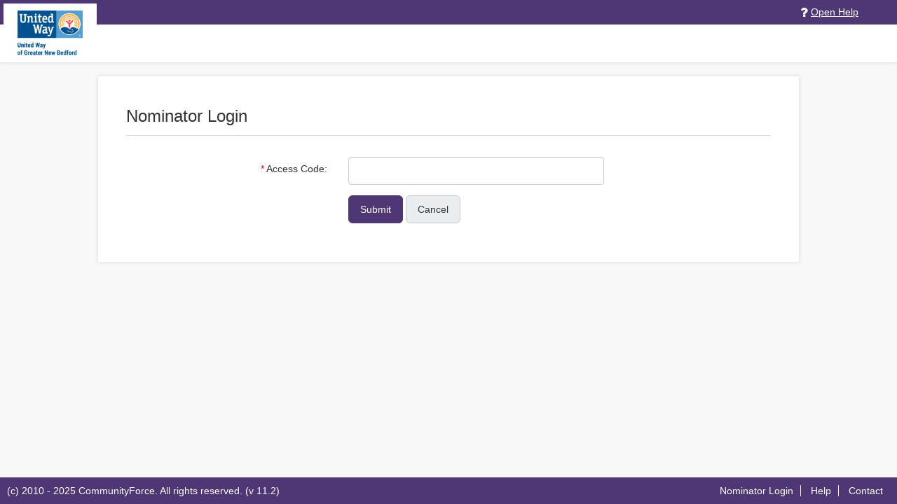

--- FILE ---
content_type: text/html; charset=utf-8
request_url: https://unitedwayofgnb.communityforce.com/NominateSection/NomineeLogin.aspx
body_size: 8933
content:

<!DOCTYPE html PUBLIC "-//W3C//DTD XHTML 1.0 Transitional//EN" "http://www.w3.org/TR/xhtml1/DTD/xhtml1-transitional.dtd">
<html xmlns="http://www.w3.org/1999/xhtml">
<head id="ctl00_Head1"><title>
	United Way of Greater New Bedford
</title><meta charset="utf-8" /><meta http-equiv="X-UA-Compatible" content="IE=edge" /><meta name="viewport" content="width=device-width, initial-scale=1" /><link rel="icon" href="../Images/favicon.ico" type="image/x-icon" /><link href="../Content/font-awesome.min.css" rel="stylesheet" /><link href="../UI_Themes/css/bootstrap.min.css" rel="stylesheet" /><link href="../UI_Themes/DefaultTheme/style.css" rel="stylesheet" /><link id="ctl00_SponsorThemeCss" rel="stylesheet" /> 
    <!--[if lt IE 9]>
        <script src="https://oss.maxcdn.com/html5shiv/3.7.3/html5shiv.min.js"></script>
        <script src="https://oss.maxcdn.com/respond/1.4.2/respond.min.js"></script>
    <![endif]-->
    <meta http-equiv="Cache-Control" content="no-cache, no-store, must-revalidate" /><meta http-equiv="Pragma" content="no-cache" /><meta http-equiv="Expires" content="0" /><meta name="google-translate-customization" content="18e07a495bcfdebb-6e21f50c844b7cb0-g60562cca66703d3b-3b" />
     
    <script src="../Scripts/Js/jquery-3.7.1.min.js" type="text/javascript"></script>

    <script src="../Scripts/js/nominatorSignature.js" type="text/javascript"></script>


    
        <script language="javascript" type="text/javascript">
            var answer;
            //Session Warning
            function SessionWarning() {

                //if yes, extend the session.
                if (answer) {
                    document.getElementById('yesno').style.display = 'none'; 
                    __doPostBack('', '');
                }
            }

            //Session timeout
            function RedirectToWelcomePage() {
                document.getElementById('yesno').style.display = 'none';
                alert("Session expired. You will be redirected to welcome page"); 
                window.location = "../Default.aspx";
            }

            // added..Bhaskar
            function ExtendSession() {
                answer = true;
                SessionWarning();
            }

            function SetText(cbControl, txtbox, spantag) {

                spantag = document.getElementById(spantag);
                var txtbox = document.getElementById(txtbox);
                var chkBoxList = document.getElementById(cbControl);
                var chkBoxCount = chkBoxList.getElementsByTagName("input");

                var str = '';

                for (var i = 0; i < chkBoxCount.length; i++) {

                    var labelArray = chkBoxCount[i].parentNode.getElementsByTagName('label');
                    if (chkBoxCount[i].checked == true) {

                        if (str != '')
                            str = str + ',';
                        str = str + labelArray[0].innerHTML
                    }
                }
                if (str == '') {
                    txtbox.value = 'Select';
                    spantag.title = 'You can select more than one option!';
                }
                else {
                    txtbox.value = str;
                    spantag.title = str;
                }


            }

            function HidePopUp(BehaviorID) {
                $find(BehaviorID).hidePopup();
                return false;
            }

            $(document).ready(function () {
                let multicolor = '';
                if (multicolor != "" && multicolor != undefined && 'False' != 'True') {
                    $('.loggedin-menu').css('background', multicolor);
                    $('.footer').css('background', multicolor);
                    $('header .loggedin-menu').css('border-bottom', 'none');
                }
            });
        </script>
        
        <style type="text/css">
            .close-help {
                padding: 3px;
                color: white;
                cursor: pointer;
                width: 10px;
            }

            .help_sidebar {
                display: none;
                overflow-y: scroll;
                position: fixed;
                width: 300px;
                height: 100%;
                top: 0px;
                right: 0px;
            }
            .goog-te-gadget {
                position: relative;
                top: 3px;
            }

            #google_translate_element {
                width: 154px;
                overflow: hidden;
            }
        </style>
    
    <link id="ctl00_StudentThemeCss" rel="stylesheet" href="../ThemeSetup/ApplicantThemeCss.css" /><meta name="keywords" content="Scholarships ,Scholarships Application , Online Scholarships Application ,Grant Application ,Online Grant Application , Grants,CommunityForce , CFGD , Grants, " /><meta name="description" content="Scholarships ,Scholarships Application , Online Scholarships Application ,Grant Application ,Online Grant Application , Grants,CommunityForce, United Way of Greater New Bedford,  " /></head>

<body>
    
    <script src="../Scripts/Js/Toastr/Toaster.js" type="text/javascript"></script>
    <script src="../Scripts/Js/Toastr/toastrminjs/cdnjs/toastr.min.js" type="text/javascript"></script>
    <link href="../Scripts/Js/Toastr/toastrcss/cdnjs/toastr.css" rel="stylesheet" type="text/css"/>
    <div class="container-fulid">
        <form name="aspnetForm" method="post" action="./NomineeLogin.aspx" onsubmit="javascript:return WebForm_OnSubmit();" id="aspnetForm" enctype="multipart/form-data">
<div>
<input type="hidden" name="__EVENTTARGET" id="__EVENTTARGET" value="" />
<input type="hidden" name="__EVENTARGUMENT" id="__EVENTARGUMENT" value="" />
<input type="hidden" name="__VIEWSTATE" id="__VIEWSTATE" value="4GIc7aFkd2biv5rUZtx4qFdnymRtmxrq0LijrJ1GDAfVlSRUBRx++7WVO3pU2JWxQ/FMWHjpBTZLugQqgU5M1nv+kkAfEXc2f4wOAJ9/u5aGjC4MIP+DUMlc0GYmprF7tmKcBCTwq+S6h7mqmPFAodj0sxMQgmmTbM7agmAk2/Pw+FUypyBAYlnH3K+/z5wthWQZqjdpe94tFBUX1Kg+ISVLMJFp1ei5yMlgcFOeLrsQbM3AV63NXop8j1zexNONgAQe6fqMwbyls6yTfVzv5vZTrJjk6mjZP8njaLFov8bcBVzQEcGdw0ROog45RMIsfHnU7MwxCLL+NLq+YX7gWVzuv/wagLGwe2lYR4uT7AwwbTDhcH/W1dZxIw63XE98fhJiqs4M99+xJFwsz9+GY1Pot46yZt0DP1WKMCrW93W8pdORFg4b+ZMxMKc9SLn8ZmKXXHZcCgCW6SkbgxEF4vGj3y0Z3cbg6zGFv5fpPvRJ1ioeAPexl4rYdtzrhNPwg9cUAKeUGZTvf3P7KabDdrCgFQjzbYLeSl+qsvseiKpT6JA8p5R7blbMt/QBqDgwJhNDoKLTpQ9JcNQrv3iUq3QWSFMSlVFaRhmekzw/IELIbOBn3sLZnA1bDidOWBL9WCRuL9azvw6QlH0HKlNMFgKVGugPEFvCZcpiFnmW6Re+Jvhg3V6in9obOyTTDO+y+geP3DFX44Wnnuxr76Z2EdCNmMomiY84rfOPqdN/3zuNeXZqXfFDQo5UxDTJk/sLIsbP9wlNOqPiamQgDPJrn6zMwkubBKo6lNEWWJgl85GONGQ5HinijSNXgGVvegOpSPsjU29xkCBWfjhtcnrSoIlpoit49m5Rqq8VnHTcAgUI5y6D7FoOuZxG5BrlPywkL/[base64]/30YjJ/ibLj6UPlkJz2t9dtHxKtmUKrQHAVYe2t47SZ/ElzEbyJ3Bm7hp+G5/5ka1IJNr44Jm5//0vo8HOJ21ARYe8BAHe7zHGnqZtf4+9UJwvUFnLnH4rRz5QuEuEEu0XcRKvTnXKCoSMa14oFn/Kyrw+kjNgkPML6VP9yUcdi78RDO2og6njINv58FWbF2jF+RvMtNqF9pb0LALFIPm4LQIG8X0yiQyyMp7TSajdEKx9qa1hW9cit7467Ir/+dJU1yueGKGxCJEhZZhTxg2QJwbYyT7SbSmqzARmjJoYv0hw24yIC2pDA4/TaTc8j+gUgMZNKcaaH4cN5sOebiqEL1WevRLa1dPZLu12dsjfg4lWifF2v5C2VQ0sdwJJNwQ0Gudd6Exmsm265pSHDY6aakeQjK9Z7HbqLfofgAZe7IbWIdyqHq+J23LFe4UxKElY3x0161rUDt/[base64]" />
</div>

<script type="text/javascript">
//<![CDATA[
var theForm = document.forms['aspnetForm'];
if (!theForm) {
    theForm = document.aspnetForm;
}
function __doPostBack(eventTarget, eventArgument) {
    if (!theForm.onsubmit || (theForm.onsubmit() != false)) {
        theForm.__EVENTTARGET.value = eventTarget;
        theForm.__EVENTARGUMENT.value = eventArgument;
        theForm.submit();
    }
}
//]]>
</script>


<script src="/WebResource.axd?d=Q99wioE9533KaF3f_3x8tJhmOFy3qZP_kpqcvPSlPwkg1ySncCnU_fk0teceXUSSUOWGH5iNj1fhmBPwKl1y1diNhx0xs3_1bTfb3ObBbLQ1&amp;t=637745055042942322" type="text/javascript"></script>


<script src="/ScriptResource.axd?d=OVSlPAXatRSoJygKOmHfe9mgfCsMc0-VIeA_w-UNmd2MVv-8bBHI5gmTuuraU4j1cAXY_aGqp9OazoSIaZDbq-a4n-1LHQl4mCynnWj-Nbwnef2hHJ2UqjIY5N6ya_gPaVsVJ4x9EAC4jMAQzyl6Mto_WrxJrs_8uq93iPlztyQ1&amp;t=ffffffffd8385e6a" type="text/javascript"></script>
<script src="/ScriptResource.axd?d=3a9BK12joPAcSlL2ZBjxV4X9Y2W6sr3KFm2q0pMKGC0FzeARztOkXpte15WsZYUegf-ogEWWXW9sx5Qwp0LFzqgt4V3zTncE0nu6pUUa1qyoKArHy5-FFvn1rEW2dmlS0&amp;t=23c9c237" type="text/javascript"></script>
<script src="/ScriptResource.axd?d=J6pZtU70OwHDaW5RNHmiYE7GZUObTIUEQHoSfmN8TcB5IgsmNUtLO-291GBElfz8fJ_fQn_W7HHBKd7cf1U2i4qgi8-wBFyukCR7qKsCztk5-Mfc7vTNCBl49vbjJW6Gm1NBtsdFASCf0h8kPBL0Tw2&amp;t=23c9c237" type="text/javascript"></script>
<script type="text/javascript">
//<![CDATA[
function WebForm_OnSubmit() {
if (typeof(ValidatorOnSubmit) == "function" && ValidatorOnSubmit() == false) return false;
return true;
}
//]]>
</script>

<div>

	<input type="hidden" name="__VIEWSTATEGENERATOR" id="__VIEWSTATEGENERATOR" value="5A0A9D01" />
	<input type="hidden" name="__VIEWSTATEENCRYPTED" id="__VIEWSTATEENCRYPTED" value="" />
</div>
            
            <input type="hidden" id="SessionTimeOutMinutes" value='20' />
            <script src="../Scripts/js/customSession.js" type="text/javascript"></script>

            <header class="clearfix after-loggedin">
                <nav class="navbar navbar-default">
                    <div class="container-fluid">
                        <div class="navbar-header">
                            <button type="button" class="navbar-toggle collapsed" data-toggle="collapse" data-target="#navbar" aria-expanded="false" aria-controls="navbar">
                                <span class="sr-only">Toggle navigation</span>
                                <span class="icon-bar"></span>
                                <span class="icon-bar"></span>
                                <span class="icon-bar"></span>
                            </button>
                            <div class="navbar-brand">
                                <span><input type="image" name="ctl00$imgLogo" id="ctl00_imgLogo" tabindex="9000" src="../OrganizationLogo/e4af7e0c-5bcc-f1f2-fd3a-a0c65030901b.jpg" alt="Grants Database" style="border-width:0px;" /></span>
                            </div>
                        </div>
                        <div id="navbar" class="navbar-collapse collapse">
                            <div class="loggedin-menu">
                                <div class="pull-right">
                                    <ul id="ctl00_Ul1" class="nav navbar-nav">
                                        
                                        <li>
                                            
                                        </li>
                                        <li>
                                            <a id="ctl00_aHelpIcon" class="help_toggle_link open_help">
                                                <i class="fa fa-question fa-lg" aria-hidden="true"></i>
                                            </a>
                                        </li>

                                         <div id="ctl00_dvSearchFunds">
                                             <li>
   <a href="../#" id="ctl00_lnksearchfunds" rel=""><span id="ctl00_lblSearchFunds"></span></a>
                                             </li>
                                             <li>
 
                                             </li>
                 
                   
                </div>
                                    </ul>
                                </div><!--/.nav-collapse -->
                            </div>
                        </div>
                    </div>
                </nav>
               
            </header>


            <div id="container">
                <div id="ctl00_IEMessage_dvIELabel" class="alert-wide-wrapper" style="display: none;">
    <div class="alert alert-danger">
        <span id="ctl00_IEMessage_Label1">This version of Internet Explorer is unsupported. Please upgrade to a newer version or use another browser before continuing.</span>
    </div>
</div>
  



               
                <div id="content">
                    <script type="text/javascript">
//<![CDATA[
Sys.WebForms.PageRequestManager._initialize('ctl00$ScriptManager1', 'aspnetForm', ['tctl00$upHelp',''], [], [], 90, 'ctl00');
//]]>
</script>

                    <div style="padding-left: 15px; padding-right: 15px;">


                        
    <!-- JQuery Plugin Toaster -->
    <script type="text/javascript" src="../Scripts/Js/Toastr/toastrminjs/cdnjs/toastr.min.js"></script>
    <link href="../Scripts/Js/Toastr/toastrcss/cdnjs/toastr.css" rel="stylesheet" />
    <script type="text/javascript" src="../Scripts/Js/Toastr/Toaster.js"></script>

    <div class="registration-container box-container clearfix">
        <div class="heading-h1 heading-underline">
            <span id="ctl00_PreContent_lblTitle">Nominator Login</span>
        </div>

        <div class="form-horizontal">
            <div id="ctl00_CommonContent_pnlNomineeLogin" onkeypress="javascript:return WebForm_FireDefaultButton(event, &#39;ctl00_CommonContent_btnSubmitt&#39;)">
	
                

                <div class="form-group">
                    <span id="ctl00_CommonContent_lblAccessCode" class="col-sm-4 control-label required">Access Code:</span>
                    <div class="col-sm-5">
                        <input name="ctl00$CommonContent$txtAccessCode" type="text" id="ctl00_CommonContent_txtAccessCode" class="form-control" />
                        <span id="ctl00_CommonContent_valdReqAccesscode" style="color:Red;display:none;">Required</span>
                    </div>
                </div>

                <div class="form-group">
                    <div class="col-sm-4"></div>
                    <div class="col-sm-5">
                        <input type="submit" name="ctl00$CommonContent$btnSubmitt" value="Submit" onclick="javascript:WebForm_DoPostBackWithOptions(new WebForm_PostBackOptions(&quot;ctl00$CommonContent$btnSubmitt&quot;, &quot;&quot;, true, &quot;&quot;, &quot;&quot;, false, false))" id="ctl00_CommonContent_btnSubmitt" class="btn btn-primary btn-lg" />
                        <button class="btn btn-default btn-lg">Cancel</button>
                    </div>
                </div>
            
</div>
        </div>
        
<script>
    function HideConfirmPopUp() {
        try{
             document.getElementById("ctl00_CommonContent_ConfirmMessageBox_pnlMessage").style.display = "none";
        }
        catch (ex)
        { }
    }

</script>


    </div>

                    </div>
                    <div class="modal custom-modal" id="yesno" style="display: none;">
                        <div class="modal-dialog">
                            <div class="modal-content">
                                <div class="modal-header">
                                    <h4 class="modal-title">Alert</h4>
                                </div>
                                <div class="modal-body">
                                    <p id="hdn">Session expired. You will be redirected to welcome page</p>
                                </div>
                                <!-- yes/no buttons -->

                                <div class="modal-footer">

                                    <a href="#" class="btn btn-primary btn-lg" onclick='return ExtendSession()'>OK</a>
                                    <a href="../ADMIN/Logout.aspx" class="btn btn-default btn-lg">Cancel</a>
                                </div>
                            </div>
                        </div>

                    </div>

                </div>
            </div>
            <div id="ctl00_dvHelpMain" class="help_sidebar help-sidebar">
                 <div id="closeHelp" class="close-help">
                    <i class="fa fa-times"></i>
                </div>
                <div id="ctl00_upHelp">
	

                        <section style="overflow-y: inherit;">
                        <div style="text-align:right;">
                             
                        </div>
                 
                        <div class="panel_strip"></div>
                        <div class="side_info_box">
                            <div class="side_info_heading clearfix">
                                <span id="ctl00_spnHelpHeader"></span>
                                Help
                                <span class="fa fa-times help-close help_toggle_link" aria-hidden="true"></span>
                            </div>
                        </div>

                        <div id="ctl00_divHelpSubHeader1" class="side_info_box">
                            <div class="side_info_heading">
                                 <span id="ctl00_spnHelpSubHeader1">Get Familiar</span>
                            </div>
                            <div class="side_info_content" style="overflow-y:auto; min-height:450px;">
                                <span id="ctl00_spnHelpText1"></span>
                            </div>
                        </div>       
                    </section>

                    
</div>

            </div>

            

<footer class="footer clearfix">
    <div class="footer-links pull-right svcfFooterLinks">
        <div id="ctl00_cffooter_phContent">
	
            <a href="NomineeLogin.aspx" id="ctl00_cffooter_hrefNomineeLogin" aria-label="Nominator Login" target="_blank">Nominator Login</a>
            
            
            
            <a href="https://communityforce.zendesk.com/hc/en-us" id="ctl00_cffooter_hrefHelp" aria-label="Help" target="_blank">Help</a>
            
            <a href="mailto:kcunningham@unitedwayofgnb.org" id="ctl00_cffooter_hrefConatctus" aria-label="Contact Us" target="_blank">Contact</a>
            
            
        
</div>
    </div>
    <div class="copy-right pull-left svcfFooterNote">
        <span id="ctl00_cffooter_lblFooterNote">(c) 2010 - 2025 CommunityForce. All rights reserved. (v 11.2)</span>
        <span id="ctl00_cffooter_spanServer" style="font-size: 8px;"></span>
    </div>
    
    <div class="copy-right pull-right svcfFooterImg">
        
    </div>
    <div id="ctl00_cffooter_SVCFSocialMediaLinksBtmDiv" class="copy-right pull-right SVCFSocialMediaLinksBtmDiv" style="display: none;">
        <a class="fa fa-facebook SvcfFaIcon" aria-label="Facebook" value="https://www.facebook.com/siliconvalleycf" role="link" name="facebook" href="https://www.facebook.com/siliconvalleycf" target="_blank"></a>
        <a class="fa fa-linkedin SvcfFaIcon" aria-label="LinkedIn" value="https://www.linkedin.com/company/silicon-valley-community-foundation" role="link" name="linkedin" href="https://www.linkedin.com/company/silicon-valley-community-foundation" target="_blank"></a>
        <a class="fa fa-instagram SvcfFaIcon" aria-label="Instagram" value="https://www.instagram.com/siliconvalleycf/" role="link" name="instagram" href="https://www.instagram.com/siliconvalleycf/" target="_blank"></a>
        <div class="col-sm-12 col-md-12">
            <a id="SvcfPrvcyPlcynkFooter" aria-label="Privacy Policy" class="SvcfPrvcyPlcynkFooter" href="" target="_blank">Privacy Policy</a>
            <a id="SvcfDisclsrStatLnkFooter" aria-label="Disclosure Statement" class="SvcfDisclsrStatLnkFooter" href="" target="_blank">Disclosure Statement</a>
        </div>
    </div>
</footer>
<script type="text/javascript">
    $(document).ready(function () {
        //Set footer link Color Type to black if site theme is full white**** Jahangir Ahmad
        if (localStorage.getItem("HeaderColorType") == 'white') {
            $('.footer .footer-links a').css('color', 'black');
        }
    })
</script>

        
<script type="text/javascript">
//<![CDATA[
var Page_Validators =  new Array(document.getElementById("ctl00_CommonContent_valdReqAccesscode"));
//]]>
</script>

<script type="text/javascript">
//<![CDATA[
var ctl00_CommonContent_valdReqAccesscode = document.all ? document.all["ctl00_CommonContent_valdReqAccesscode"] : document.getElementById("ctl00_CommonContent_valdReqAccesscode");
ctl00_CommonContent_valdReqAccesscode.controltovalidate = "ctl00_CommonContent_txtAccessCode";
ctl00_CommonContent_valdReqAccesscode.errormessage = "Required";
ctl00_CommonContent_valdReqAccesscode.display = "Dynamic";
ctl00_CommonContent_valdReqAccesscode.evaluationfunction = "RequiredFieldValidatorEvaluateIsValid";
ctl00_CommonContent_valdReqAccesscode.initialvalue = "";
//]]>
</script>


<script type="text/javascript">
//<![CDATA[

var Page_ValidationActive = false;
if (typeof(ValidatorOnLoad) == "function") {
    ValidatorOnLoad();
}

function ValidatorOnSubmit() {
    if (Page_ValidationActive) {
        return ValidatorCommonOnSubmit();
    }
    else {
        return true;
    }
}
        
document.getElementById('ctl00_CommonContent_valdReqAccesscode').dispose = function() {
    Array.remove(Page_Validators, document.getElementById('ctl00_CommonContent_valdReqAccesscode'));
}
//]]>
</script>
</form>
    </div>
    <!--/.container-fluid -->
    <script src="../Scripts/js/slidereveal.js" type="text/javascript"></script>
    
    <script type="text/javascript">
        $("#ctl00_aHelpIcon").click(function () {
            $("#ctl00_dvHelpMain").css("display", "block");
        });

        $("#closeHelp").click(function () {
            $("#ctl00_dvHelpMain").slideToggle();
        });

    </script>

    

    
    <script type="text/javascript">
        function googleTranslateElementInit() {
            new google.translate.TranslateElement({ pageLanguage: 'en', layout: google.translate.TranslateElement.InlineLayout.HORIZONTAL, multilanguagePage: true }, 'google_translate_element');
        }
    </script>
    <script type="text/javascript" src="//translate.google.com/translate_a/element.js?cb=googleTranslateElementInit"></script>

    

    <!-- Bootstrap core JavaScript [Start] -->
     
    <script type="text/javascript" src="../UI_Themes/js/bootstrap.min.js"></script>
    <script type="text/javascript" src="../UI_Themes/js/custom.js"></script>

</body>
</html>


--- FILE ---
content_type: text/css
request_url: https://unitedwayofgnb.communityforce.com/UI_Themes/DefaultTheme/style.css
body_size: 11891
content:
html{height:auto!important}body{position:static!important;min-height:auto!important;background-color:#f8f8f8;font-family:Arial,sans-serif}a{color:#0a51cf}.container.hd-alert-box{margin:0;padding:0;width:100%}.container.hd-alert-box .alert{margin:0;padding:2px;font-size:11px}.container.hd-alert-box .alert i.fa{font-size:14px;vertical-align:middle;margin-right:10px}.container.hd-alert-box .alert.alert-warning{color:#80550c}header{background-color:#fff;padding:0;margin-bottom:20px;-webkit-box-shadow:0 0 5px 1px rgba(0,0,0,.1);-moz-box-shadow:0 0 5px 1px rgba(0,0,0,.1);box-shadow:0 0 5px 1px rgba(0,0,0,.1)}header .navbar{margin:0;background-color:#fff;border:none;min-height:54px}header .navbar .navbar-brand{padding:5px 15px;position:absolute;background-color:#fff;z-index:9;top:-30px;margin-left:0!important;left:5px;height:78px;max-width:260px;text-align:left;display:table}header .navbar .navbar-brand span{display:table-cell;height:100%;vertical-align:middle}header .navbar .navbar-brand span img,header .navbar .navbar-brand span input[type=image]{vertical-align:middle;height:auto;max-height:74px;width:auto;max-width:650px}header .navbar .navbar-brand:hover{background-color:#fff}header .navbar .nav li a{text-decoration:none;color:#7b7b7b}header .navbar .nav li a:hover{color:#464646}header .navbar .nav li a label{cursor:pointer}header .general-menu{margin-right:-30px}header .general-menu li{height:54px;line-height:54px;padding-left:15px;padding-right:15px;font-size:15px}header .general-menu li.status-pending{color:#000;background-color:#f0ad4e}header .loggedin-menu{background-color:#464646;border-bottom:5px solid #ce2430;color:#ccc;height:35px;line-height:35px;position:absolute;padding-left:15px;padding-right:15px;top:-35px;left:0;right:0}header .loggedin-menu .nav li{margin-right:20px}header .loggedin-menu .nav li:last-child{margin-right:0}header .loggedin-menu .nav li a{padding:0;line-height:35px;color:#fff}header .loggedin-menu .nav li a:focus,header .loggedin-menu .nav li a:hover{color:#ccc}header .loggedin-menu .nav li.status-pending{color:#fff;background-color:#f0ad4e;padding:0 10px}header .loggedin-menu .nav li .organization-name{color:#fff;background-color:#7b7b7b;padding:6px 10px;-webkit-border-radius:4px;-moz-border-radius:4px;border-radius:4px;-moz-background-clip:padding;-webkit-background-clip:padding-box;background-clip:padding-box}header .loggedin-menu .nav li.less-right-spacing{margin-right:10px}header .loggedin-menu .dropdown-menu .divider{margin:0}header .loggedin-menu .dropdown-menu li{margin-right:0;color:#464646;white-space:nowrap}header .loggedin-menu .dropdown-menu li a{color:#464646;line-height:35px;padding:0 10px}header .loggedin-menu .dropdown-menu li a i{color:#464646}header .loggedin-menu .dropdown-menu li a label{color:#464646;margin:0}header .loggedin-menu .dropdown-menu li a:hover{color:#464646}header .loggedin-menu .dropdown-menu li .last-login-details{color:#7b7b7b;line-height:35px;padding:0 10px;font-size:12px}header.after-loggedin{padding-top:35px}header .language-dropdown ul{max-height:400px;overflow-y:scroll}header .top-nav-language .language-dropdown .btn{padding:0;border:none;background-color:transparent;color:#ccc;-webkit-border-radius:0;-moz-border-radius:0;border-radius:0;-moz-background-clip:padding;-webkit-background-clip:padding-box;background-clip:padding-box}header .top-nav-language .language-dropdown .btn a{line-height:30px}.navbar-default .navbar-nav>.open>a,.navbar-default .navbar-nav>.open>a:focus,.navbar-default .navbar-nav>.open>a:hover{background-color:transparent;color:#fff}.change-language-dropdown{padding:2px 0;color:#7b7b7b}.change-language-dropdown .form-control{height:35px;padding-left:5px}.heading-h1,.heading-h2,.heading-h3,.heading-h4,.heading-h5{margin-bottom:10px}.heading-h1{font-size:24px}.heading-h2{font-size:22px}.heading-h3{font-size:20px}.heading-h4{font-size:18px}.heading-h5{font-size:16px;font-weight:600}.heading-underline{border-bottom:1px solid #cedced;padding-bottom:10px}.sub-heading{font-weight:700;padding-bottom:15px}.sub-heading.underline{text-decoration:underline}.btn:focus{outline:0}.btn-primary,.btn-primary[disabled]:hover{background-color:#1893cf;border-color:#1893cf}.btn-primary:hover{background-color:#0a51cf;border-color:#0a51cf}.btn-primary.disabled:hover{background-color:#1893cf;border-color:#1893cf}.btn-lg{font-size:14px}.btn-danger{background-color:#cc3a40}.btn-danger:hover{background-color:#ba3a42}.btn-secondary{background-color:#fff;border-color:#cedced;font-size:14px;color:#000}.btn-secondary[disabled]:hover{background-color:#fff;border-color:#cedced}.btn-secondary.disabled:hover,.btn-secondary:hover{background-color:#fff;border-color:#cedced;color:#000}a.btn-gray{color:#fff!important}.btn-gray{background-color:#7b7b7b;border-color:#7b7b7b;color:#fff}.btn-gray[disabled]:hover{background-color:#7b7b7b;border-color:#7b7b7b}.btn-gray:focus,.btn-gray:hover{background-color:#464646;border-color:#464646;color:#fff}.btn-gray.disabled:hover{background-color:#7b7b7b;border-color:#7b7b7b;color:#fff}.btn-default{background-color:#eaedf0;border-color:#ccc;font-size:14px}.btn-default[disabled]:hover{background-color:#eaedf0;border-color:#eaedf0}.btn-go{background-color:#eaedf0;border:1px solid #cedced;display:inline-block;-webkit-border-radius:4px;-moz-border-radius:4px;border-radius:4px;-moz-background-clip:padding;-webkit-background-clip:padding-box;background-clip:padding-box;height:40px;vertical-align:middle;line-height:40px;padding:0 12px;color:#7b7b7b}.btn-facebook{background-color:#45629b;border-color:#45629b;color:#fff;font-size:16px;padding-top:15px;padding-bottom:15px}.btn-facebook:hover{background-color:#45629b;border-color:#45629b;color:#fff}.btn-facebook:focus{color:#fff}.btn-line{border:2px solid #cedced;background-color:#fff}.btn-line:hover{border-color:#1893cf}.btn-holder-right-pull{position:absolute;bottom:4px;right:0}.btn-sharp-radius{-webkit-border-radius:4px;-moz-border-radius:4px;border-radius:4px;-moz-background-clip:padding;-webkit-background-clip:padding-box;background-clip:padding-box;padding-left:10px;padding-right:10px;height:40px}.btn.disabled,.btn[disabled],fieldset[disabled] .btn{opacity:.3}.relative{position:relative}.control-label-left.required:before,.control-label.required:before{content:"* ";color:red}.alert-wide-wrapper{padding-left:15px;padding-right:15px}.container{width:100%;margin:0 auto 10px}.login-container .login-left{padding:0 40px 0 0;border-right:1px solid #cedced}.login-container .login-left .form-group lable{margin-bottom:10px;display:block}.login-container .login-left .heading-h1{margin-bottom:40px}.login-container .login-left .forgot-password{margin:20px 0;display:inline-block;color:#2247f7}.login-container .login-left .btn-holder input[type=submit]{padding-top:12px;padding-bottom:12px}.login-container .login-left .btn-holder .btn-col-left{padding-right:5px}.login-container .login-left .btn-holder .btn-col-right{padding-left:5px}.login-container .login-left .fb-btn-holder{margin:40px 0;padding-top:40px;border-top:1px solid #cedced}.login-container .login-left .fb-btn-holder .fa{position:absolute;left:20px;margin-top:-5px}.login-container .login-left .login-radio{margin-bottom:20px}.login-container .login-left .login-radio input[type=radio]{margin-right:5px}.login-container .login-left .login-radio label{margin-right:20px}.login-container .login-right{padding:0 0 0 40px}.login-container .login-right .text-group{margin-top:40px}.login-container .login-right .text-group .text-title{color:#cc3a40;font-size:16px;margin-bottom:0}.login-container .login-right .ca-btn-holder{margin-top:40px}.login-container .login-right .ca-btn-holder .btn-line{font-size:16px;padding:15px 30px}.box-container{background-color:#fff;width:auto;padding:40px;margin-bottom:20px;-webkit-box-shadow:0 0 5px 1px rgba(0,0,0,.1);-moz-box-shadow:0 0 5px 1px rgba(0,0,0,.1);box-shadow:0 0 5px 1px rgba(0,0,0,.1)}.box-container.fund-search-container{padding:20px;margin:0 0 20px}.box-container.padding-20{padding:20px;margin-bottom:20px}.box-container.padding-0{padding:0}.margin-20-0{margin:20px 0}.margin-bottom-lg{margin-bottom:40px}.margin-bottom-md{margin-bottom:30px}.margin-bottom-sm{margin-bottom:20px}.margin-bottom-xs{margin-bottom:10px}.margin-top-lg{margin-top:40px}.margin-top-md{margin-top:30px}.margin-top-sm{margin-top:20px}.margin-top-xs{margin-top:10px}.funds-container{padding-bottom:50px}.funds-description-wrapper{position:relative;padding-left:170px;min-height:90px;overflow:hidden}.funds-description-wrapper.no-img-available{padding-left:0}.funds-description-wrapper .funds-logo{position:absolute;width:150px;padding:10px;text-align:center;border:1px solid #cedced;left:0;top:0}.funds-description-wrapper .funds-logo img{margin:0 auto}.funds-description-wrapper .funds-description{padding:0}.funds-description-wrapper .funds-description .funds-description-para{margin-bottom:15px}.funds-action{float:right;width:280px;padding-left:20px}.funds-action .date-info .start-date-title{margin-bottom:0;font-weight:600}.funds-action .date-info .start-date{margin-bottom:20px}.funds-action .date-info .end-date-title{margin-bottom:0}.funds-action .date-info .end-date{margin-bottom:20px}.funds-action .btn{margin-bottom:10px;margin-right:5px}.form-control{height:40px}.browse-field{position:relative}.browse-field .form-control{line-height:28px}.browse-field .form-control table{margin-top:-6px!important}.browse-field .form-control .browse-link{display:block;overflow:hidden}.browse-field .btn,.browse-field input[type=submit]{position:absolute;right:0;top:0;z-index:1}.browse-field input[type=submit]{background-color:#eaedf0;font-size:14px;padding:9px 20px;display:inline-block;margin-bottom:0;line-height:1.42857143;text-align:center;white-space:nowrap;vertical-align:middle;-ms-touch-action:manipulation;touch-action:manipulation;cursor:pointer;-webkit-user-select:none;-moz-user-select:none;-ms-user-select:none;user-select:none;background-image:none;border:1px solid #ccc;border-radius:4px}.browse-field .info-control{position:absolute;right:-25px;top:13px}.info-control{color:#0a51cf;font-size:16px;vertical-align:middle}.calendar-field{width:200px}.overlap-field{position:relative}.overlap-field .form-control{line-height:28px}.overlap-field>.btn{position:absolute;right:0;top:0;height:40px;z-index:1}.overlap-field>.btn .fa{font-size:20px;color:#7b7b7b}.overlap-field .info-control{position:absolute;right:-25px;top:13px}.label-information .label-instruction{font-size:12px;display:block;color:#7b7b7b;font-style:normal}.checkbox-quiz,.radio-quiz{margin-top:7px}.checkbox-quiz label,.radio-quiz label{vertical-align:middle;margin-left:3px;margin-right:15px}.info-placeholder{position:relative;padding-right:25px}.info-placeholder .info-wrapper{position:absolute;right:-20px;top:13px}.small-field{width:100px}.medium-field{width:200px}.form-group-seperator .form-group{padding-bottom:15px;padding-top:0;border-bottom:1px solid #eee}.less-wide,.registration-container{max-width:1000px;margin:0 auto 20px}.registration-container .reg-btn-holder button{padding-left:40px;padding-right:40px}.registration-container .checkbox{padding:10px 0}.checkbox.custom input[type=checkbox]{margin-left:0}.registration-form{margin:60px auto 0}.registration-form .form-horizontal .form-group{margin-left:0;margin-right:0}.icon-field{position:relative}.icon-field input[type=text]{padding-left:40px}.icon-field .fa{position:absolute;color:#7b7b7b;margin-top:14px;margin-left:9px}.form-horizontal{margin-top:30px}.tabs-wrapper{margin-bottom:20px}.tabs-wrapper .nav-tabs li{border-right:1px solid #cedced;margin-bottom:0}.tabs-wrapper .nav-tabs li:last-child{border-right:none}.tabs-wrapper .nav-tabs li a{margin-right:0;background-color:#eaedf0;border:none;-webkit-border-radius:0;-moz-border-radius:0;border-radius:0;-moz-background-clip:padding;-webkit-background-clip:padding-box;background-clip:padding-box;border-top:4px solid #eaedf0;border-bottom:2px solid #eaedf0;text-decoration:none;color:#000}.tabs-wrapper .nav-tabs li a i.fa{margin-right:5px;color:#7b7b7b}.tabs-wrapper .nav-tabs li.active a,.tabs-wrapper .nav-tabs li.active a:focus,.tabs-wrapper .nav-tabs li.active a:hover{background-color:#fff;border:none;border-top:4px solid #1893cf;border-bottom:2px solid #fff;-webkit-box-sizing:border-box;-moz-box-sizing:border-box;box-sizing:border-box}.sort-nav-bar{margin-bottom:20px}.sort-nav-bar .sort-menu button{-webkit-border-radius:4px;-moz-border-radius:4px;border-radius:4px;-moz-background-clip:padding;-webkit-background-clip:padding-box;background-clip:padding-box}label{font-weight:400}.total-records{margin:10px 0 0}.buttons-holder{margin-bottom:20px}.buttons-holder.buttons-spacing .btn{margin-left:5px}.buttons-holder .btn{margin-bottom:10px;padding-left:10px;padding-right:10px}.buttons-holder.right{text-align:right}.buttons-holder .form-control.archive{width:120px;margin-bottom:10px}.buttons-holder.inline-btn-spacing .btn{margin-left:5px}.table>thead>tr>th{border-bottom:none}.table.table-striped,.table.table-striped td,.table.table-striped th{border:none}.table.table-striped tr:hover td{background-color:#eee}.table.table-striped>tbody{border:1px solid #ccc}.table.table-striped>tbody>tr{border-bottom:1px solid #eee}.table.table-striped>tbody>tr:nth-of-type(odd){background-color:#fff}.table.table-striped>tbody>tr:nth-of-type(even){background-color:#f8f8f8}.table.table-striped>tbody>tr:last-child{border-bottom:1px solid #ccc}.table.table-striped>tbody>tr>th{text-decoration:none!important;border-right:1px solid #ccc;border-bottom:1px solid #ccc;vertical-align:middle}.table.table-striped>tbody>tr>th .th{line-height:36px}.table.table-striped>tbody>tr>th:last-child{border-right:none}.table.table-striped>tbody>tr>th.no-border{border-right:none}.table.table-striped>tbody>tr>th a{color:#000;text-decoration:none}.table.table-striped>tbody>tr>th.sort a:after{content:"\f0dc";font-family:FontAwesome;font-style:normal;font-weight:400;text-decoration:inherit;margin-left:10px;opacity:.3}.table.table-striped>tbody>tr>td{border-top:none;padding-top:10px;padding-bottom:10px}.table.table-striped>tbody>tr>td a{color:#0a51cf}.table.table-striped>tbody>tr>td a .fa,.table.table-striped>tbody>tr>td a .glyphicon{color:#7b7b7b}.table.quiz-table tbody tr td,.table.quiz-table tbody tr th{border:0;padding:0}.grid-checkbox-label input[type=checkbox]{vertical-align:sub;margin-right:10px}.ico-logic-plus{color:#0a51cf;font-size:18px;display:inline-block;width:36px;height:36px;line-height:36px;text-align:center;text-decoration:none}.custom-modal{display:block;background:rgba(0,0,0,.5);z-index:999999999;overflow-x:hidden;overflow-y:auto}.stop-inline-popup-css{position:unset!important;z-index:unset!important;left:auto!important;top:auto!important}strong label{font-weight:700}.page-nav-holder{text-align:center}.GridPager table td{display:inline}.GridPager table td:first-child a,.GridPager table td:first-child span{-webkit-border-radius:4px 0 0 4px;-moz-border-radius:4px 0 0 4px;border-radius:4px 0 0 4px;-moz-background-clip:padding;-webkit-background-clip:padding-box;background-clip:padding-box}.GridPager table td:last-child a,.GridPager table td:last-child span{-webkit-border-radius:0 4px 4px 0;-moz-border-radius:0 4px 4px 0;border-radius:0 4px 4px 0;-moz-background-clip:padding;-webkit-background-clip:padding-box;background-clip:padding-box}.GridPager table td a,.GridPager table td span{position:relative;float:left;padding:6px 12px;margin-left:-1px;line-height:1.428571429;text-decoration:none;background-color:#fff;border:1px solid #ccc}.GridPager table td a{background-color:#fff;color:#7b7b7b}.GridPager table td a:hover{background-color:#eee}.GridPager table td span{background-color:#1893cf;color:#fff;border:1px solid #1893cf}.search-row{background-color:#fff;padding:15px 10px;border:1px solid #ccc}.search-row .search-button-spacer{height:25px}.grid-btn-holder{margin:15px 0}.grid-btn-holder .dropdown-menu .divider{margin:2px 0}html{position:relative;min-height:100%}body{margin-bottom:38px}.footer{position:absolute;bottom:0;width:100%;padding:0 10px;height:38px;line-height:38px;background-color:#464646;color:#fff;-webkit-box-sizing:border-box;-moz-box-sizing:border-box;box-sizing:border-box}.footer .footer-links a{color:#fff;text-decoration:none;margin-right:10px;padding-right:10px;border-right:1px solid #fff}.footer .footer-links a:hover{color:#fff;text-decoration:underline}.footer .footer-links a:last-child{border-right:none;margin-right:0}.multi-combo-field{position:relative}.multi-combo-field .fa{position:absolute;right:5px;top:15px}.multi-combo-wrapper{position:relative}.multi-combo-wrapper .multi-combo-selector{left:0;right:0;top:auto;z-index:1;border:1px solid #ccc;background-color:#fff}.multi-combo-wrapper .multi-combo-selector .multi-combo-table{max-height:140px;overflow-y:auto}.multi-combo-wrapper .multi-combo-selector .multi-combo-table table{width:100%;border:0}.multi-combo-wrapper .multi-combo-selector .multi-combo-table table td{border-bottom:1px solid #cedced;position:relative}.multi-combo-wrapper .multi-combo-selector .multi-combo-table table td label{font-weight:400;padding:7px 10px 7px 30px;display:block;margin-bottom:0}.multi-combo-wrapper .multi-combo-selector .multi-combo-table table td input[type=checkbox]{position:absolute;left:10px;top:7px}.multi-combo-wrapper .multi-combo-selector .multi-combo-table table td:hover{background-color:#eaedf0}.multi-combo-wrapper .multi-combo-footer{background-color:#eaedf0;padding:5px 10px}.multi-combo-wrapper .multi-combo-footer label{font-weight:400}.multi-combo-wrapper .multi-combo-footer .label{font-size:100%;font-weight:400}.multi-combo-wrapper .multi-combo-footer .mcf-options{padding-top:10px}.cf-pagination{margin-bottom:20px;box-shadow:0 0 1px;border-radius:3px;border:1px solid #eaeaea;background-color:#ececec}.cf-pagination .pg-txt{width:80px;display:inline-block;margin-top:.15px}.cf-pagination .pg-select{width:80px;display:inline-block;margin-top:1px}.cf-pagination .pagination-arrow{width:75px;height:37px;font-size:18px;line-height:40px;text-align:center;padding-top:10px;-webkit-box-sizing:border-box;-moz-box-sizing:border-box;box-sizing:border-box}.cf-pagination .pagination-arrow.btn{margin-left:0;margin-right:0;padding-left:0;padding-right:0}.funds-grid{width:100%}.funds-grid .box-container{-webkit-box-shadow:none;-moz-box-shadow:none;box-shadow:none;border:1px solid #cedced}.page-title-wrapper{padding-bottom:15px}.funds-details-info .fdi-hd .fdi-img img{width:50px;margin-top:-10px;margin-right:10px}.funds-details-info .fdi-wrapper .fdi-img{width:150px;padding:10px;text-align:center;border:1px solid #cedced}.funds-details-info .fdi-wrapper .fdi-date-info .fdi-start-date-title{font-weight:700;margin-bottom:5px}.funds-details-info .fdi-wrapper .fdi-date-info .fdi-start-date{margin-bottom:20px}.or-seperator{border-bottom:1px solid #ccc;text-align:center;margin:20px 0 30px}.or-seperator span{border:1px solid #ccc;display:inline-block;padding:2px 20px;position:relative;margin-bottom:-12px;background-color:#fff}.fund-details-container h1{font-size:16px;font-weight:700}.fund-details-container .fdc-info-bar{padding:15px 0 0;background-color:#f8f8f8}.fund-details-container .fdc-info-bar .fdc-ib-wrapper{margin-bottom:20px}.fund-details-container .fdc-info-bar .fdc-ib-wrapper .fdc-ib-hd{font-weight:700;border-bottom:1px solid #ccc;font-size:16px;padding-bottom:5px;margin-bottom:5px}.ico_help{display:inline-block;height:24px;vertical-align:middle}a.open_help::after{content:"Open Help";cursor:pointer;text-decoration:underline}a.hide_help::after{content:"Hide Help";cursor:pointer}a.hide_help{color:#000!important;text-decoration:underline}a.hide_help .ico_help{text-decoration:underline!important;margin-right:5px!important}.help_sidebar{background:#5e5e5e}.help_sidebar section{padding:10px;position:relative;overflow-y:scroll;height:100%}.panel_strip{width:8px;height:50px;position:absolute;left:0;top:50%;margin-top:-25px}.side_info_box{-webkit-border-radius:5px;-moz-border-radius:5px;border-radius:5px;-moz-background-clip:padding;-webkit-background-clip:padding-box;padding:10px;background:#fff;margin-bottom:10px}.side_info_heading{font-size:20px}.side_info_heading i{display:inline-block;width:30px;height:30px;margin-right:5px;vertical-align:middle}i.side_icon_info{background:url(images/side_panel_ico_info.png) no-repeat}i.side_icon_review{background:url(images/side_panel_ico_review.png) no-repeat}i.side_icon_listing{background:url(images/side_panel_ico_listing.png) no-repeat}i.side_icon_plus{background:url(images/side_panel_ico_plus.png) no-repeat}.side_info_content{padding:10px 0 0 40px}.side_info_content ol{list-style-type:decimal;margin:0;padding:0}.help-sidebar{background-color:#464646}.help-sidebar .side_info_box{position:relative}.help-sidebar .side_info_box .help-close{position:absolute;right:10px;top:10px;color:#7b7b7b;cursor:pointer}.ajax__scroll_none{overflow:visible!important}.ajax__tab_inner:focus,.ajax__tab_outer:focus,.ajax__tab_tab:focus{outline:0}.ajax__tab_technorati-theme .ajax__tab_header{font-size:16px;display:block;border-bottom:1px solid #ccc;margin-bottom:20px}.ajax__tab_technorati-theme .ajax__tab_header .ajax__tab_active{background-color:#fff}.ajax__tab_technorati-theme .ajax__tab_header .ajax__tab_active .ajax__tab_outer{border-top:3px solid #0a51cf;color:#000;background-color:#fff}.ajax__tab_technorati-theme .ajax__tab_header .ajax__tab_active .ajax__tab_inner{color:#000;border-color:#333}.ajax__tab_technorati-theme .ajax__tab_header .ajax__tab_inner{border-color:#666;color:#000}.ajax__tab_technorati-theme .ajax__tab_header .ajax__tab_inner .fa{color:#7b7b7b;margin-right:5px}.ajax__tab_technorati-theme .ajax__tab_header .ajax__tab_inner .ajax__tab_tab{color:#000;padding:10px 20px}.ajax__tab_technorati-theme .ajax__tab_hover .ajax__tab_inner{color:#000}.ajax__calendar{z-index:1980000000700!important}.pre-qes-table{font-weight:700}.st-dsh-col{margin-bottom:30px}.st-dsh-col section{background-color:#fff;padding:10px;text-align:center;border:1px solid #ccc}.st-dsh-col section .st-dsh-title{font-size:14px;font-weight:700;height:3em;overflow:hidden}.st-dsh-col section .st-dsh-icon{border:5px solid #eee;width:90px;height:90px;margin:0 auto 5px;text-align:center;-webkit-border-radius:50%;-moz-border-radius:50%;border-radius:50%;-moz-background-clip:padding;-webkit-background-clip:padding-box;background-clip:padding-box}.st-dsh-col section .st-dsh-icon a{text-decoration:none}.st-dsh-col section .st-dsh-icon .fa{font-size:40px;line-height:80px;color:#0a51cf;display:block;text-align:center;text-decoration:none}.st-dsh-col section .st-dsh-icon .fa:hover{text-decoration:none}.st-dsh-col section .progress{height:5px;margin-bottom:8px}.st-dsh-col section .progress-number{font-size:12px;text-align:right;color:#0a51cf}.st-dsh-col section .st-dsh-info{font-size:12px;border-bottom:1px solid #ccc;padding-bottom:5px;margin-bottom:5px;text-align:left;white-space:nowrap;overflow:hidden;position:relative;background-color:#fff}.st-dsh-col section .st-dsh-info .label{position:absolute;bottom:0;right:0;font-size:14px}.st-dsh-col section .st-dsh-info .st-dsh-info-title{font-weight:600;display:inline-block;margin-right:5px}.st-dsh-col section .st-dsh-info .st-dsh-info-title:after{content:":"}.st-dsh-col section .st-dsh-info .st-dsh-info-sub-title{display:inline-block;color:#000}.st-dsh-col section .st-dsh-info:last-child{border-bottom:none;padding-bottom:0;margin-bottom:0}.st-logic-model section{background-color:#1893cf;color:#fff;padding:10px;position:relative}.st-logic-model section div{padding:0}.st-logic-model section a{display:block;color:#fff;font-size:16px;position:relative;padding-left:68px;min-height:60px}.st-logic-model section a .st-logic-icon{width:60px;height:60px;margin-right:10px;text-align:center;border:2px solid #fff;display:inline-block;vertical-align:middle;position:absolute;left:0;-webkit-border-radius:50%;-moz-border-radius:50%;border-radius:50%;-moz-background-clip:padding;-webkit-background-clip:padding-box;background-clip:padding-box}.st-logic-model section a .fa{font-size:30px;line-height:60px;color:#fff}.st-logic-model section a:hover{text-decoration:none}.st-logic-model section a .progress{height:5px;margin-top:10px;margin-bottom:10px;background-color:rgba(255,255,255,.3)}.st-logic-model section a .progress .progress-bar{background-color:#fff}.st-logic-model section .logic-model-status{position:absolute;font-size:12px;line-height:1em;right:10px;bottom:10px}.st-dashboard-wrapper{margin:20px 0}.st-dashboard-wrapper .row{display:flex;flex-wrap:wrap}.choose-option-label{padding-top:12px;padding-right:10px}.dropdown-menu>li>a .fa{margin-right:5px;opacity:.6}.dropdown-menu>li>a[disabled=disabled]{opacity:.5;cursor:not-allowed}.lch-clc-wrapper{margin-top:20px;margin-bottom:40px;padding-top:10px;padding-bottom:10px;background-color:#f8f8f8}.lch-clc-wrapper .logic-clc-hd{font-weight:700}.lch-clc-wrapper .logic-clc-hd.lch-text-right{text-align:right}.lch-clc-wrapper .logic-clc-hd.lch-text-left{text-align:left}.lch-clc-wrapper .logic-clc-field{width:200px}.lch-clc-wrapper .lch-percentage{font-size:18px;padding-top:5px;display:inline-block}.lch-clc-wrapper .form-group{margin-left:0;margin-right:0}.lch-clc-wrapper .form-group.less-spacing{margin-bottom:0;border-bottom:1px solid #cedced;padding-top:15px;padding-bottom:15px}.lch-clc-wrapper .form-group.less-spacing:last-child{border-bottom:none}.field-instruction{font-size:12px;margin-top:5px;display:block;color:#7b7b7b;font-style:italic}.breadcrumb{margin-bottom:15px;background-color:transparent;padding-left:0}.checkbox-inline+.checkbox-inline,.radio-inline+.radio-inline{margin-left:0;margin-right:10px}.heading-para{font-weight:400;margin-top:10px;font-size:14px}.auto-save{position:absolute;top:10px;right:0}.spacer-20{height:20px}.spacer-30{height:30px}.spacer-40{height:40px}.spacer-50{height:50px}.btn-right-spacing-group .btn{margin-right:10px}.chck-label input[type=checkbox]{margin-right:5px;vertical-align:top}.fund-details-wrapper .box-container{box-shadow:none;padding:0}.fund-details-wrapper .funds-details-info{font-style:normal}.after-login.funds-container{padding-bottom:50px;margin-bottom:50px;border-bottom:1px solid #cedced}.alert-navigation{background-color:#f8f8f8;border:1px solid #cedced}.return-top-back-link{color:#0a51cf;font-weight:700}.btn-group.rounded-btn-radius .btn:last-child:not(:first-child),.btn-group.rounded-btn-radius .dropdown-toggle:not(:first-child){-webkit-border-radius:5px;-moz-border-radius:5px;border-radius:5px;-moz-background-clip:padding;-webkit-background-clip:padding-box;background-clip:padding-box}.import-grid-table{height:400px;overflow-y:auto;width:auto}.student-landing-page .fund-search-container{box-shadow:none;border:1px solid #ccc}.pre-q-radio{margin-right:10px}.pre-q-radio label{margin-left:5px}.light-gray-box{background-color:#f8f8f8;border:1px solid #eee;padding:15px;margin-bottom:15px}.light-gray-box.form-group-seperator .form-group:last-child{padding-bottom:0;margin-bottom:0;border-bottom:none}.no-bottom-margin{margin-bottom:0}.multi-combo-wrapper.last-combo .multi-combo-selector{top:-292px!important}.buttons-tabs{border-bottom:1px solid #ccc;margin-bottom:40px}.buttons-tabs .btn-tab{float:left;border:none;font-size:16px;background:#fff;padding:10px 18px;border-top:3px solid #fff;-webkit-border-radius:0;-moz-border-radius:0;border-radius:0;-moz-background-clip:padding;-webkit-background-clip:padding-box;background-clip:padding-box}.buttons-tabs .btn-tab:focus,.buttons-tabs .btn-tab:hover{box-shadow:none;outline:0}.buttons-tabs .btn-tab.active{border-top:3px solid #fff}.buttons-tabs span{float:left;display:block;font-size:16px;padding:10px 18px 8px}.buttons-tabs span.active{border-top:3px solid #0a51cf}.nominee-wrapper .wrapper{background-color:#fff;border:1px solid #ccc;padding:10px;-webkit-border-radius:5px;-moz-border-radius:5px;border-radius:5px;-moz-background-clip:padding;-webkit-background-clip:padding-box;background-clip:padding-box}.cf-loader-wrapper{position:fixed;top:0;left:0;right:0;bottom:0;background:rgba(0,0,0,.4);z-index:999998}.cf-loader-wrapper .cf-loader{position:fixed;top:50%;left:50%;margin-top:-40px;margin-left:-40px;z-index:999999;border:8px solid #cedced;border-top:8px solid #0a51cf;border-bottom:8px solid #0a51cf;border-radius:50%;width:80px;height:80px;animation:spin 2s linear infinite}@keyframes spin{0%{transform:rotate(0deg)}100%{transform:rotate(360deg)}}.apply-short-link{padding:10px 15px;border-radius:3px;border:1px solid #dfeef7;float:left;width:75%;overflow:hidden;text-overflow:ellipsis;white-space:nowrap}.apply-copy-icon{border-top-right-radius:3px;border-bottom-right-radius:3px;float:left;width:25%;background-color:#0b83dd;border:1px solid #dfeef7;padding:10px 15px;color:wheat}.apply-share-link{padding:5px;color:#00f;font-weight:700}.browse-field .uploadergrid{min-width:auto!important;width:80%!important}.dashboard-show-width{min-width:350px}.app-show-width{min-width:270px}.field_required{border:1px solid #e09ca7;background-color:#f2dede}table.field_required{background-color:#f2dede;border:1px solid #e09ca7;width:100%;-webkit-border-radius:4px;-moz-border-radius:4px;border-radius:4px;-moz-background-clip:padding;-webkit-background-clip:padding-box;background-clip:padding-box}table.field_required tbody tr td{padding:4px 0 2px 7px!important}.form-control.field_required,.radioSwitch span.field_required label{border:1px solid #e09ca7 !important;background-color:#f2dede !important}.tbl-cst-form table tr td .info-placeholder{padding-right:0;min-width:300px}.tbl-cst-form table tr td span{white-space:normal}.tbl-cst-form table tr td .cke_chrome{min-width:700px}.tbl-cst-form .jqwidth{overflow:auto!important;padding-bottom:0!important}.tbl-cst-form #ctl00_AdminContent_Answer1_grdAnswer tr>td{border-top:none}.tbl-cst-form #ctl00_AdminContent_Answer1_grdAnswer tr>td span{white-space:inherit}.tbl-cst-form .table-responsive table tr th span{white-space:normal}.responsive-table-hack div{display:grid}.responsive-table-hack .btn-hack-container{display:block}.responsive-table-hack .table-responsive{overflow-y:hidden}.responsive-table-hack table td div{display:block}@media only screen and (min-width:1200px){.st-dsh-col{width:20%}}@media only screen and (min-width:1200px){.container{width:98%}}@media only screen and (min-width:1400px){.container{width:90%}}@media only screen and (min-width:1600px){.container{width:80%}}@media only screen and (max-width:992px){body.menu-active{background-color:#464646}body.menu-active .container,body.menu-active footer{display:none}.container{width:auto}.container-fluid>.navbar-collapse{margin-left:-15px;margin-right:-15px}header{margin-bottom:15px}header .navbar .nav li a{color:#fff}header .navbar .navbar-brand{padding:8px;position:static;text-align:left;height:auto}header .navbar .navbar-brand span a>img,header .navbar .navbar-brand span input[type=image]{max-height:40px}header .navbar .navbar-collapse{background-color:#464646;border-top:1px solid transparent;box-shadow:inset 0 1px 0 rgba(255,255,255,.1)}header .navbar .navbar-collapse.collapse{display:none!important}header .navbar .navbar-collapse.collapse.in{display:block!important}header.after-loggedin{padding-top:0}header .navbar-header{float:none}header .navbar-toggle{display:block}header .loggedin-menu{position:static;height:auto;border:none;background-color:transparent}header .loggedin-menu .dropdown-menu li a{padding:0}header .loggedin-menu .dropdown-menu li a i,header .loggedin-menu .dropdown-menu li a label{color:#fff}header .loggedin-menu .dropdown-menu.user-dropdown{float:none;display:block;background-color:transparent;border:0;box-shadow:none;margin-top:0;position:unset;width:100%}header .loggedin-menu .dropdown-menu.user-dropdown li a{display:block}header .loggedin-menu .dropdown-menu.user-dropdown li a:focus,header .loggedin-menu .dropdown-menu.user-dropdown li a:hover{background-color:#7b7b7b}header .loggedin-menu .dropdown-menu.user-dropdown .divider{display:none}header .loggedin-menu .pull-left .navbar-nav{margin-top:15px;background-color:#fff;padding:8px 10px;-webkit-border-radius:4px;-moz-border-radius:4px;border-radius:4px;-moz-background-clip:padding;-webkit-background-clip:padding-box;background-clip:padding-box}header .loggedin-menu .pull-left .navbar-nav li{color:#464646;font-size:12px;line-height:25px;text-align:center}header .loggedin-menu .pull-left .navbar-nav li:first-child{font-size:14px;color:#000}header .loggedin-menu .pull-left .navbar-nav li.less-right-spacing{margin-right:0}header .loggedin-menu .pull-left .navbar-nav li .organization-name{display:block}header .loggedin-menu .nav li{margin-right:0}header .loggedin-menu .nav li a{color:#fff;line-height:36px}header .loggedin-menu .pull-left,header .loggedin-menu .pull-right{float:none!important}header .loggedin-menu .pull-right .navbar-nav li{border-bottom:1px solid #7b7b7b}header .loggedin-menu .pull-right .navbar-nav li:last-child{border-bottom:none}header .loggedin-menu .dropdown-menu{padding:0}header .loggedin-menu .dropdown-menu li .last-login-details{color:#fff;font-style:italic;padding:0}header .navbar-nav.general-menu{margin:0}header .navbar-nav.general-menu li.status-pending{-webkit-border-radius:4px;-moz-border-radius:4px;border-radius:4px;-moz-background-clip:padding;-webkit-background-clip:padding-box;background-clip:padding-box;width:100%}header .navbar-nav .open .dropdown-menu .dropdown-header:hover,header .navbar-nav .open .dropdown-menu>li>a:hover{background-color:#7b7b7b}header .navbar-nav{float:none!important;margin:7.5px -15px}header .navbar-nav>li{float:none;margin-right:0}header .navbar-nav>li>a{padding-top:10px;padding-bottom:10px}header .navbar-text{float:none;margin:15px 0}header .collapsing{overflow:hidden!important}header .change-language-dropdown{padding:6px 0}header .change-language-dropdown .language-dropdown ul{max-height:188px;background:0 0;position:static;width:100%;box-shadow:none;border:none}header .change-language-dropdown .language-dropdown .btn{display:block;width:100%;text-align:left;border:none;background:0 0;color:#fff;-webkit-border-radius:0;-moz-border-radius:0;border-radius:0;-moz-background-clip:padding;-webkit-background-clip:padding-box;background-clip:padding-box;padding:0}header .change-language-dropdown .language-dropdown .btn a,header .change-language-dropdown .language-dropdown a{color:#fff}header .change-language-dropdown .language-dropdown li a{color:#fff!important}.form-horizontal .control-label,.form-horizontal .control-label-left{text-align:left}.total-records{display:none}.ajax__tab_technorati-theme .ajax__tab_header{display:none;background-color:#fff;color:#ccc;margin-bottom:15px;margin-top:-2px;border:1px solid #ccc}.ajax__tab_technorati-theme .ajax__tab_header .ajax__tab_active i.fa,.ajax__tab_technorati-theme .ajax__tab_header .ajax__tab_active span{color:#fff}.ajax__tab_technorati-theme .ajax__tab_header .ajax__tab_active .ajax__tab_outer{display:block;border:none;color:#fff;background-color:#0a51cf}.ajax__tab_technorati-theme .ajax__tab_header>span{display:block;border-bottom:1px solid #ccc}.ajax__tab_technorati-theme .ajax__tab_header>span:last-child{border-bottom:none}.ajax__tab_technorati-theme .ajax__tab_header>span span{display:block}.ajax__tab_technorati-theme .ajax__tab_header>span span a{display:block;text-align:left}.form-horizontal{margin-top:10px}.sort-nav-bar{padding:0 15px;margin:0}.sort-nav-bar .total-records{margin-bottom:10px;float:none;display:none}.sort-nav-bar .sort-navigation{margin-bottom:10px;float:none!important}.sort-nav-bar .sort-navigation a{display:inline-block;margin-bottom:10px}.sort-nav-bar .sort-navigation .form-group{display:block}.sort-nav-bar .sort-navigation .form-group select{width:100%}.btn{padding-left:20px;padding-right:20px}.heading-h1{font-size:18px}.heading-h2{font-size:16px}.heading-h3,.heading-h4,.heading-h5{font-size:14px}.login-container{width:50%;margin:0 auto!important}.login-container .login-left{padding-right:0;border-right:0}.login-container .login-left .heading-h1{margin-bottom:20px}.login-container .login-left .fb-btn-holder{margin-bottom:0}.login-container .login-right{padding-left:0}.login-container .login-right .ca-btn-holder{margin-top:20px}.login-container .login-right .ca-btn-holder .btn{background-color:#eaedf0;width:100%}body{margin-bottom:76px}.funds-description-wrapper{padding-left:0}.btn-holder-right-pull{position:static;width:100%;margin-bottom:30px}.btn-holder-right-pull .btn{width:100%}.footer{height:76px;padding:0;text-align:center}.footer .footer-links{float:none!important}.footer .copy-right{float:none!important;font-size:10px;border-top:1px solid #7a7b7c}.box-container{padding:15px;margin-left:-15px;margin-right:-15px;border:none}.funds-grid-wrapper{width:100%}.funds-grid-wrapper .funds-heading{padding-left:0;left:110px;right:15px;border-bottom:none;z-index:1;max-height:102px;overflow:hidden;font-size:16px;font-weight:700}.funds-grid-wrapper .funds-description-wrapper .funds-logo{width:80px}.funds-grid-wrapper .funds-action{width:33.33333333%}.cf-pagination .row{margin-left:0;margin-right:0}.dob-day,.dob-month,.dob-year{float:left;margin-right:15px;width:80px}.registration-form .form-horizontal .form-group{margin-left:-15px;margin-right:-15px}.page-title-wrapper{padding:15px 0}.page-title-wrapper .heading-h1{margin-bottom:0}.fdi-wrapper .fdi-img{float:none!important;text-align:center;margin:0 auto}.fdi-wrapper .fdi-date-info{float:none!important;margin-top:20px}.btn-wide-mobile{display:block!important}.fund-search-container .btn{margin-bottom:10px}.btn-facebook{padding-top:16px;padding-bottom:16px}.lch-clc-wrapper .logic-clc-field{width:100%}.box-container-2{padding:15px 0}.mobile-current-tab a{display:block;background-color:#fff;color:#000;font-size:16px;padding:10px 15px;border:1px solid #ccc;text-decoration:none;-webkit-border-radius:5px;-moz-border-radius:5px;border-radius:5px;-moz-background-clip:padding;-webkit-background-clip:padding-box;background-clip:padding-box}.mobile-current-tab a span{line-height:28px}.mobile-current-tab a i.fa{color:#7b7b7b;vertical-align:baseline;margin-left:2px;margin-right:5px}.mobile-current-tab a>i.fa{font-size:28px;margin-right:-5px}.ajax__tab_panel{margin-top:15px}.medium-field,.small-field{width:100%}.info-control{display:none}.table-responsive{border:1px solid #ddd}.table-responsive .table.table-striped>tbody{border:none}.grid-my-application th:nth-child(2){min-width:280px}.grid-my-application th:nth-child(3){min-width:200px}.grid-my-application th:nth-child(4){min-width:150px}.table .grid-col-width-100-xs{min-width:100px}.table .grid-col-width-150-xs{min-width:150px}.table .grid-col-width-200-xs{min-width:200px}.table .grid-col-width-250-xs{min-width:250px}.table .grid-col-width-280-xs{min-width:280px}}@media only screen and (max-width:767px){.box-container.fund-search-container{margin-left:-15px;margin-right:-15px}.box-container.student-landing-page{padding-left:0;padding-right:0}.box-container.student-landing-page .fund-search-container{margin-left:0;margin-right:0;border-left:none;border-right:none}.box-container.student-landing-page .grid-btn-holder,.box-container.student-landing-page .mobile-current-tab,.box-container.student-landing-page .page-title-wrapper{padding:0 15px}.box-container.student-landing-page .ajax__tab_default .ajax__tab_header{margin-left:15px;margin-right:15px}.navbar-nav .open .dropdown-menu>li>a{padding:8px 15px 8px 0}.login-container{width:auto;margin:0 -15px!important}.search-row{margin-left:-15px;margin-right:-15px;border:none}.search-row .col-sm-3{padding-left:5px;padding-right:5px}.search-row .form-control{margin:5px 0}.grid-btn-holder .btn-group{display:block;margin:5px 0}.grid-btn-holder .btn-group .btn{display:block;float:none;width:100%}.grid-btn-holder .btn-group .btn.text-left-align{text-align:left}.grid-btn-holder .btn-group .btn.text-left-align span.caret{float:right;margin-top:8px}.grid-btn-holder .btn-group.choose-option-label{display:none}.grid-btn-holder .btn-group.no-wrap .dropdown-menu>li>a{white-space:normal}.grid-btn-holder .dropdown-menu>li>a{position:relative;padding-left:35px}.grid-btn-holder .dropdown-menu>li>a .fa{position:absolute;left:10px;margin-top:2px}.grid-btn-holder .dropdown-menu>li>a label{display:inline}.btn-block-mobile{width:100%}.info-placeholder{padding-right:0}.form-horizontal .control-label-left.label-information,.form-horizontal .control-label.label-information{padding:0 0 5px}.no-side-padding-mobile{padding-left:0;padding-right:0}.two-col-left-mobile{padding-left:0;padding-right:5px;width:50%;float:left}.two-col-right-mobile{padding-right:0;padding-left:5px;width:50%;float:right}.btn-bot-margin-mobile .btn{margin-bottom:10px}.buttons-holder.buttons-spacing .btn{margin-left:0}.fund-details-wrapper .box-container{margin-left:0;margin-right:0}.btn-holder-right-pull .btn,.sort-navigation .btn{margin-bottom:10px}.heading-underline{border-bottom:none;margin-bottom:0}.btn-holder-right-pull{margin-bottom:0;border-bottom:0}.page-title-wrapper{padding:0 0 5px}.breadcrumb{margin-bottom:5px;padding-top:0;padding-bottom:0}.buttons-tabs{border-bottom:none;margin-bottom:40px}.buttons-tabs .btn{float:none;background:#fff;border:1px solid #cedced;margin-bottom:10px;-webkit-border-radius:5px;-moz-border-radius:5px;border-radius:5px;-moz-background-clip:padding;-webkit-background-clip:padding-box;background-clip:padding-box}.buttons-tabs .btn.active{border-top:none}.buttons-tabs span{float:none;margin-bottom:10px;-webkit-border-radius:5px;-moz-border-radius:5px;border-radius:5px;-moz-background-clip:padding;-webkit-background-clip:padding-box;background-clip:padding-box}.buttons-tabs span.active{border-top:none;background-color:#0a51cf;color:#fff;text-align:center}.light-gray-box{margin-left:-15px;margin-right:-15px}.nominee-wrapper{padding:0}.nominee-wrapper .wrapper{margin-top:15px}.nominee-wrapper:first-child .wrapper{margin-top:0}.funds-details-info .fdi-hd .fdi-img{display:none}.funds-grid-wrapper .funds-heading{font-size:14px;position:absolute}}.print-wrapper{margin:30px!important}#lblPages,#spnGoToPage,#spnRecordsPerPage{background:#666565;padding:10px;border-radius:5px;color:#fff}.padding-left-0{padding-left:0}.padding-right-0{padding-right:0}.funds-details-info{font-style:normal}.h1-control{font-size:16px;font-weight:600}.h1-control-top{font-size:14px;font-weight:400}.label-autosave{background-color:#dd0c0c;padding:5px}.Admin_PersonalInformation{display:inline-flex}.close{opacity:1}.h2-tabs-control{margin-bottom:2px;margin-top:3px;font-size:16px}.h1-referral{font-size:19px;font-weight:600;margin-bottom:25px;margin-top:7px;border-bottom:solid 1px #dcdcdc;padding-bottom:10px}.close-cross{float:right;margin-top:-20px!important;cursor:default;text-decoration:none}ul.nav-wizard{-webkit-border-radius:2px;-moz-border-radius:2px;border-radius:2px;*zoom:1;position:relative;overflow:hidden;margin:5px 0 7px;border:1px solid #ccc}ul.nav-wizard:before{display:block;position:absolute;left:0;right:0;top:46px;height:47px;border-top:1px solid #d4d4d4;border-bottom:1px solid #d4d4d4;z-index:11;content:" "}ul.nav-wizard:after{display:block;position:absolute;left:0;right:0;top:138px;height:47px;border-top:1px solid #d4d4d4;border-bottom:1px solid #d4d4d4;z-index:11;content:" "}ul.nav-wizard li{position:relative;float:left;height:30px;display:inline-block;vertical-align:middle;padding:0 10px 0 25px;margin:0;line-height:30px;font-size:12px}ul.nav-wizard li:first-child{padding-left:10px}ul.nav-wizard li:last-child:after,ul.nav-wizard li:last-child:before{display:none}ul.nav-wizard li a{color:#0f7eb4;padding:0;font-size:12px}ul.nav-wizard li a[disabled=disabled]{color:#2e3192;font-weight:700}ul.nav-wizard li a:hover{background-color:transparent}ul.nav-wizard li:before{position:absolute;display:block;border:17px solid transparent;border-left:16px solid #d4d4d4;border-right:0;top:-1px;z-index:10;content:'';right:-16px}ul.nav-wizard li:after{position:absolute;display:block;border:17px solid transparent;border-left:16px solid #f9f9f9;border-right:0;top:-1px;z-index:10;content:'';right:-15px}ul.nav-wizard li.active{color:#3a87ad;background:#d9edf7}ul.nav-wizard li.active:after{border-left:16px solid #d9edf7}ul.nav-wizard li.active a,ul.nav-wizard li.active a:active,ul.nav-wizard li.active a:focus,ul.nav-wizard li.active a:visited{color:#3a87ad;background:#d9edf7}ul.nav-wizard .active~li{color:#999;background:#ededed}ul.nav-wizard .active~li:after{border-left:16px solid #ededed}ul.nav-wizard .active~li a,ul.nav-wizard .active~li a:active,ul.nav-wizard .active~li a:focus,ul.nav-wizard .active~li a:visited{color:#999;background:#ededed}ul.nav-wizard.nav-wizard-backnav li:hover{color:#0f7eb4;background:#f6fbfd}ul.nav-wizard.nav-wizard-backnav li:hover:after{border-left:16px solid #f6fbfd}ul.nav-wizard.nav-wizard-backnav li:hover a,ul.nav-wizard.nav-wizard-backnav li:hover a:active,ul.nav-wizard.nav-wizard-backnav li:hover a:focus,ul.nav-wizard.nav-wizard-backnav li:hover a:visited{color:#0f7eb4;background:#f6fbfd}ul.nav-wizard.nav-wizard-backnav .active~li{color:#999;background:#ededed}ul.nav-wizard.nav-wizard-backnav .active~li:after{border-left:16px solid #ededed}ul.nav-wizard.nav-wizard-backnav .active~li a,ul.nav-wizard.nav-wizard-backnav .active~li a:active,ul.nav-wizard.nav-wizard-backnav .active~li a:focus,ul.nav-wizard.nav-wizard-backnav .active~li a:visited{color:#999;background:#ededed}

--- FILE ---
content_type: text/css
request_url: https://unitedwayofgnb.communityforce.com/ThemeSetup/ApplicantThemeCss.css
body_size: 583
content:
/*This file was modified  on :10/22/2024 10:20:32 AM using DynamicCssManager.cs Class File 
*/
.footer, header .loggedin-menu,.adminDemo, .header-tabs-wrap:before,.admin-wrapper .admin-left-panel,header .loggedin-menu {
background-color: #4F3674;
border-color: #4F3674;
color: #ffffff;
}
#ctl00_lnkSelectLangText ,header .top-nav-language .language-dropdown .btn , #ctl00_ApplicantFooter1_phContent a {
color: #ffffff !important;
 }header .loggedin-menu .nav > li > a {
color: #ffffff;
 }
header .loggedin-menu .top-right-nav > li > a {color:black !important}.No-color {background-color:white !important}.st-logic-model section,.progress-bar,.GridPager table td span { 
background-color: #4F3674;
border-color: #4F3674;
color: #ffffff;
}
.btn-primary, .btnadminpriview,.btn-primary.active, .btn-primary:active, .open > .dropdown-toggle.btn-primary {
 background-color: #4F3674; border-color: #4F3674;
color: #ffffff;
}
.ProgressIncomplete {
background: -webkit-linear-gradient(left, red, orange , #4F3674);
background: -o-linear-gradient(left, red,orange ,#4F3674);
background:  -moz-linear-gradient(left, red,orange ,#4F3674);
background:  linear-gradient(to right, red,orange ,#4F3674);
}
.btn-primary:hover, .btnadminpriview:hover,  .btnadminpriview:hover ,.btn-primary:active:hover,.btn-primary.focus, .btn-primary:focus, .left-menu-panel section ul > li.active a, .left-menu-panel section ul > li.active a:hover, .left-menu-panel section ul> li a:hover, .admin-wrapper .admin-left-panel.collapsed .left-menu-panel .active, .admin-wrapper .admin-left-panel.collapsed .left-menu-panel .active a:hover {
 background-color: #fd7e14; border-color:#fd7e14;
color: #ffffff;
}
 .left-menu-panel section ul > li a { background-color#4F3674}
.fontcolor    {
color:#4F3674!important;
}
.header-tabs ul li.active a i{color:#4F3674}.header-tabs ul li a,.header-tabs ul li a i,.Global-search .search-textbox,.Global-search .search-button {color:#ffffff}.fontcolor:hover  {
color:#fd7e14!important;
 text-decoration:none;
}
.change-language-dropdown,footer, header .loggedin-menu  {
color:#ffffff;
}
.ajax__tab_technorati-theme .ajax__tab_header .ajax__tab_active .ajax__tab_outer { 
border: none;
 border-top: 3px solid#4F3674;
}
.dummyHoverColor { 
background-color:#fd7e14;
}


--- FILE ---
content_type: application/javascript
request_url: https://unitedwayofgnb.communityforce.com/Scripts/Js/Toastr/Toaster.js
body_size: 98
content:
function toastify(msg, type, code) { 
    toastr.options.timeOut = 0;
    toastr.options.extendedTimeOut = 0;
    switch (type) {
        case 'Success':
            let titlee = type + (code != undefined ? code : "");
            toastr.success(msg, titlee, {
            "toastClass": 'alert',
            "closeButton": true,
            "debug": false,
            "newestOnTop": false,
            "progressBar": true,
            "positionClass": "toast-top-right",
            "preventDuplicates": true,
            "onclick": null,
            "showDuration": "300",
            "hideDuration": "1000",
            "timeOut": "1500",
            "extendedTimeOut": "1500",
            "showEasing": "swing",
            "hideEasing": "linear",
            "showMethod": "fadeIn",
            "hideMethod": "fadeOut",
            iconClasses: {
                "success": 'alert-success'
            }
        });
            break;
        case 'Info':
            let titlle = type + (code != undefined ? code : "");
            toastr.info(msg, titlle, {
                "timeOut": 0,
                "extendedTimeOut": 0,
                "preventDuplicates": true,
                "disableTimeOut": true,
                "closeButton": true,
                "closeEasing": "swing",
                "newestOnTop": false,
                "hideEasing ": "linear",
                "showMethod": "fadeIn",
                "hideMethod": "fadeOut",
                "toastClass": 'alert',
                iconClasses: {
                    "info": 'alert-info'
                }
            });
            break;
        case 'Warning':
            let ttle = type + (code != undefined ? code : "");
            toastr.warning(msg, ttle, {
                "timeOut": 0,
                "extendedTimeOut": 0,
                "preventDuplicates": true,
                "disableTimeOut": true,
                "closeButton": true,
                "closeEasing": "swing",
                "newestOnTop": false,
                "hideEasing ": "linear",
                "showMethod": "fadeIn",
                "hideMethod": "fadeOut",
                "toastClass": 'alert',
                iconClasses: {
                    "warning": 'alert-warning'
                }
            });
            break;
        case 'Error':
            let title = type + (code != undefined ? code : "");
            toastr.error(msg, title , {
                "timeOut": 0,
                "extendedTimeOut": 0,
                "preventDuplicates": true,
                "disableTimeOut": true,
                "positionClass": "toast-top-right",
                "closeButton": true,
                "closeEasing": "swing",
                "newestOnTop": false,
                "hideEasing ": "linear",
                "showMethod": "fadeIn",
                "hideMethod": "fadeOut",
                "toastClass": 'alert',
                iconClasses: {
                    "error": 'alert-error'
                }
            });
            break;
    }
}

--- FILE ---
content_type: application/javascript
request_url: https://unitedwayofgnb.communityforce.com/Scripts/js/slidereveal.js
body_size: 914
content:
(function ($) {
  var settings = [];
  var clickSource;

  // Collection method.
  $.fn.slideReveal = function (options, triggerEvents) {
    var self = this;
    var paddingLeft = this.css('padding-left');
      paddingLeft = +paddingLeft.substring(0, paddingLeft.length -2);

    var paddingRight = this.css('padding-left');
    paddingRight = +paddingRight.substring(0, paddingRight.length -2);
    var setting, sidePosition;

    if (options !== undefined && typeof(options) === "string") {
      var settingIndex = this.data("setting-index");
      setting = settings[settingIndex];

      sidePosition = (setting.width + paddingLeft + paddingRight) + "px";

      if (options === "show") {
        if (triggerEvents === undefined || triggerEvents) { setting.show(this, clickSource); }
        this.css(setting.position, "0px");
        if (setting.push) {
          if (setting.position==="left") {
            $("body").css("left", sidePosition);
          } else {
            $("body").css("left", "-"+sidePosition);
          }
        }
        this.data("slide-reveal", true);
        if (triggerEvents === undefined || triggerEvents) {
          setTimeout(function() {
            setting.shown(self, clickSource);
          }, setting.speed);
        }
        return self;
      } else if (options === "hide") {
        if (triggerEvents === undefined || triggerEvents) { setting.hide(this, clickSource); }
        if (setting.push) {
          $("body").css("left", "0px");
        }
        this.css(setting.position, "-"+sidePosition);
        this.data("slide-reveal", false);
        if (triggerEvents === undefined || triggerEvents) {
          setTimeout(function(){
            setting.hidden(self, clickSource);
          }, setting.speed);
        }
        return self;
      }
    } else {
      // Define default setting
      setting = {
        width: 250,
        push: true,
        position: "left",
        speed: 300, //ms
        trigger: undefined,
        autoEscape: true,
        show: function(){},
        shown: function(){},
        hidden: function(){},
        hide: function(){},
        top: 0
      };
      setting = $.extend(setting, options);
      // Keep this setting to array so that it won't be overwritten if slideReveal() is called again.
      settings.push(setting);
      this.data("setting-index", settings.length - 1);

      sidePosition = (setting.width + paddingLeft + paddingRight) + "px";

      var transition = "all ease " + setting.speed + "ms";
      this.css({
          position: "fixed",
          width: setting.width,
          transition: transition,
          height: "100%",
          top: setting.top
        })
        .css(setting.position, "-"+sidePosition);

      // Add close stage
      this.data("slide-reveal", false);

      if (setting.push){
        $("body").css({
            position: "relative",
            "overflow-x": "hidden",
            transition: transition,
            left: "0px"
          });
      }

      // Attach trigger using click event
      if (setting.trigger && setting.trigger.length > 0) {
        setting.trigger.click( function() {
          clickSource = $(this);
          if (!self.data("slide-reveal")) { // Show
            self.slideReveal("show");
          } else { // Hide
            self.slideReveal("hide");
          }
        });
      }

      // Bind hide event to ESC
      if (setting.autoEscape) {
        $(document).keydown( function(e) {
          if ($('input:focus, textarea:focus').length === 0) {
            if (e.keyCode === 27 && self.data("slide-reveal")) { //ESC
              self.slideReveal("hide");
            }
          }
        });
      }
    }

    return this;
  };

}(jQuery));

--- FILE ---
content_type: application/javascript
request_url: https://unitedwayofgnb.communityforce.com/UI_Themes/js/custom.js
body_size: 687
content:
$(function () {
    //$('[data-toggle="tooltip"]').tooltip()
    $('[data-toggle="tooltip"]').tooltip({
        animated: 'fade',
        //placement: 'right',
        container: 'body'
    });
    if ($('.admin-left-panel').hasClass("collapsed")) {
        jQuery(".header-tabs-sub-menu").addClass("move-left");
    } else {
        jQuery(".header-tabs-sub-menu").removeClass("move-left");
    }

    //if (jQuery('#hdnLeftNavToggleSession').val() == "0") {
    //    jQuery('.admin-left-panel').toggleClass('collapsed');
    //}
})

// mobile top menu toggle class [start]

jQuery(".navbar-toggle").click(function () {
    jQuery("body").toggleClass("menu-active");
})

// mobile top menu toggle class [end]

jQuery(".mobile-current-tab").click(function () {
    jQuery(".mobile-current-tab > a > .fa").toggleClass("fa-angle-down fa-angle-up");
})

// admin panel left navigation exapand / collapsed menu


// Registring function after post back.
var prm = Sys.WebForms.PageRequestManager.getInstance();

prm.add_endRequest(function () {
     

    // Tooltips
    $('[data-toggle="tooltip"]').tooltip({
        animated: 'fade',
        //placement: 'right',
        container: 'body'
    });


    //Left side navigation.
    jQuery('.js_click_nav_trigger').click(function (e) {

        jQuery('.admin-left-panel').toggleClass('collapsed');
        if ($('.admin-left-panel').hasClass("collapsed")) {
            jQuery(".header-tabs-sub-menu").addClass("move-left");
        }
        else {
            jQuery(".header-tabs-sub-menu").removeClass("move-left");
        }
    });

});

jQuery('.js_click_nav_trigger').click(function (e) {

    jQuery('.admin-left-panel').toggleClass('collapsed');
    if ($('.admin-left-panel').hasClass("collapsed")) {
        jQuery(".header-tabs-sub-menu").addClass("move-left");
    }
    else {
        jQuery(".header-tabs-sub-menu").removeClass("move-left");
    }
});


if ($('.onoffswitch .onoffswitch-checkbox input[type=checkbox]').is(':checked')) {
    $('.onoffswitch .onoffswitch-checkbox').addClass('active');
}
$('.onoffswitch-checkbox').click(function () {
    $('.onoffswitch-checkbox').toggleClass('active');
});
$('.onoffswitch .onoffswitch-label').click(function () {
    $('.onoffswitch .onoffswitch-checkbox').toggleClass('active');
});

$('.radioSwitch input[type="radio"]').each(function () {
    if ($(this).is(':checked') && $(this).val() == 'True') {
        if ($(this).attr('id').indexOf('rbIsLocked') >= 0) {
            $(this).next('label').addClass('false');
        }
        else {
            $(this).next('label').addClass('true');
        }
    }
    else if ($(this).is(':checked') && $(this).val() == 'False') {
        if ($(this).attr('id').indexOf('rbIsLocked') >= 0) {
            $(this).next('label').addClass('true');
        }
        else {
            $(this).next('label').addClass('false');
        }
    }
});

$('.radioSwitch input[type="radio"]').click(function () {
    var name = $(this).attr('name');
    $('.radioSwitch input[name="' + name + '"]').next('label').removeClass('true');
    $('.radioSwitch input[name="' + name + '"]').next('label').removeClass('false');
    if ($(this).val() == 'True') {
        if ($(this).attr('id').indexOf('rbIsLocked') >= 0) {
            $(this).next('label').addClass('false');
        }
        else {
            $(this).next('label').addClass("true");
        }
    }
    else if ($(this).val() == 'False') {
        if ($(this).attr('id').indexOf('rbIsLocked') >= 0) {
            $(this).next('label').addClass('true');
        }
        else {
            $(this).next('label').addClass("false");
        }
    }
});

--- FILE ---
content_type: application/javascript
request_url: https://unitedwayofgnb.communityforce.com/Scripts/js/nominatorSignature.js
body_size: 530
content:
  $(document).on("click", ".jsSignaturebtn", function () {
        $("#exampleModal").modal("show");
        document.getElementById("scream").src = "";
        window.setTimeout(resizeCanvas, 1000);

        $("#jsSigantureSaveButtton").data("qid", $(this).data("questionid"));
        if ($(this).data("reviewgroup") != null && $(this).data("reviewgroup") != "" && $(this).data("reviewgroup") != undefined) {
            $("#jsSigantureSaveButtton").data("reviewgroup", $(this).data("reviewgroup"));
        }
        if ($(this).data("reviewstep") != null && $(this).data("reviewstep") != "" && $(this).data("reviewstep") != undefined) {
            $("#jsSigantureSaveButtton").data("reviewstep", $(this).data("reviewstep"));
        }
        if ($(this).data("completionid") != null && $(this).data("completionid") != "" && $(this).data("completionid") != undefined) {
            $("#jsSigantureSaveButtton").data("completionid", $(this).data("completionid"));
        }
        if ($(this).data("answerx") != null && $(this).data("answerx") != "" && $(this).data("answerx") != undefined) {
            $("#jsSigantureSaveButtton").data("answerx", $(this).data("answerx"));
        }
        var AnswerID = $(this).data("answerid");

        if (AnswerID != null && AnswerID != "" && AnswerID != undefined) {
            var Url = ""
            if (isNaN(AnswerID)) {
                Url = "DynamicNominatedSection.aspx/DownloadBinaryFormatFile"
            }
            else {
                Url = "MemberRecommendation.aspx/DownloadBinaryFormatFile";
            }


            $.ajax({

                type: "POST",

                url: Url,

                data: '{ "aFile" : "' + AnswerID + '"}',

                contentType: "application/json; charset=utf-8",

                dataType: "json",

                success: function (msg) {

                    if (msg != "" && msg != null) {

                        var img = document.getElementById("scream");
                        img.src = "data:image/png;base64,".concat(msg.d);

                    }


                },
                error: function (msg) {
                    console.error(msg);


                }

            });
        }
    });
    function draw() {
        var img = document.getElementById("scream");
        var canvas = document.getElementById("jsCanvas");
        var ctx = canvas.getContext("2d");
        ctx.drawImage(img, 0, 0);


    }


--- FILE ---
content_type: application/javascript
request_url: https://unitedwayofgnb.communityforce.com/Scripts/Js/Toastr/Toaster.js
body_size: 242
content:
function toastify(msg, type, code) { 
    toastr.options.timeOut = 0;
    toastr.options.extendedTimeOut = 0;
    switch (type) {
        case 'Success':
            let titlee = type + (code != undefined ? code : "");
            toastr.success(msg, titlee, {
            "toastClass": 'alert',
            "closeButton": true,
            "debug": false,
            "newestOnTop": false,
            "progressBar": true,
            "positionClass": "toast-top-right",
            "preventDuplicates": true,
            "onclick": null,
            "showDuration": "300",
            "hideDuration": "1000",
            "timeOut": "1500",
            "extendedTimeOut": "1500",
            "showEasing": "swing",
            "hideEasing": "linear",
            "showMethod": "fadeIn",
            "hideMethod": "fadeOut",
            iconClasses: {
                "success": 'alert-success'
            }
        });
            break;
        case 'Info':
            let titlle = type + (code != undefined ? code : "");
            toastr.info(msg, titlle, {
                "timeOut": 0,
                "extendedTimeOut": 0,
                "preventDuplicates": true,
                "disableTimeOut": true,
                "closeButton": true,
                "closeEasing": "swing",
                "newestOnTop": false,
                "hideEasing ": "linear",
                "showMethod": "fadeIn",
                "hideMethod": "fadeOut",
                "toastClass": 'alert',
                iconClasses: {
                    "info": 'alert-info'
                }
            });
            break;
        case 'Warning':
            let ttle = type + (code != undefined ? code : "");
            toastr.warning(msg, ttle, {
                "timeOut": 0,
                "extendedTimeOut": 0,
                "preventDuplicates": true,
                "disableTimeOut": true,
                "closeButton": true,
                "closeEasing": "swing",
                "newestOnTop": false,
                "hideEasing ": "linear",
                "showMethod": "fadeIn",
                "hideMethod": "fadeOut",
                "toastClass": 'alert',
                iconClasses: {
                    "warning": 'alert-warning'
                }
            });
            break;
        case 'Error':
            let title = type + (code != undefined ? code : "");
            toastr.error(msg, title , {
                "timeOut": 0,
                "extendedTimeOut": 0,
                "preventDuplicates": true,
                "disableTimeOut": true,
                "positionClass": "toast-top-right",
                "closeButton": true,
                "closeEasing": "swing",
                "newestOnTop": false,
                "hideEasing ": "linear",
                "showMethod": "fadeIn",
                "hideMethod": "fadeOut",
                "toastClass": 'alert',
                iconClasses: {
                    "error": 'alert-error'
                }
            });
            break;
    }
}

--- FILE ---
content_type: application/javascript
request_url: https://unitedwayofgnb.communityforce.com/Scripts/js/customSession.js
body_size: 1745
content:
/*Keep Session Alive - keeping session alive during activities like Mouse move, key up, key down events*/

var timeOutMinutes = $('#SessionTimeOutMinutes').val();
try {
    timeOutMinutes = parseInt(timeOutMinutes);
}
catch (e) { 
    timeOutMinutes = 10;
    console.log('Error parsing timeout minutes: ' + e.message);
}

var _maxSessionDuration = timeOutMinutes * 60 * 1000;//10 * 60 * 1000;//10 mins for timeout // converted into milliseconds
var _promptDuration = 5 * 60 * 1000;//5 min before timeout // converted into milliseconds
var _pingIntervalInSeconds = 60 * timeOutMinutes / 2;
var _sessionStartTimeKey = 'sessionStartTime';
var _lastPingTimeKey = 'lastPingTime';
 
ResetCustomSessionTime();
var currentPage = window.location.pathname;
var _promptTime = _maxSessionDuration - _promptDuration;
var _isPopupOpen = false;
var _pingingLock = false;
var isSessionCheckRequired = true;
currentPage = currentPage.toLowerCase();
//isSessionCheckRequired = currentPage != '/' && currentPage != '' && currentPage != loginPage.toLowerCase() && currentPage != logoutPage.toLowerCase() && currentPage != ResetPasswordPage.toLowerCase();
document.onclick = function () {
    ResetCustomSessionTime();
    return true;
};

$(document).ready(function () {
    // Attach keypress event listener to existing CKEditor instances
     
    if (typeof CKEDITOR !== 'undefined') { 
        for (var instanceName in CKEDITOR.instances) {
            if (CKEDITOR.instances.hasOwnProperty(instanceName)) {
                CKEDITOR.instances[instanceName].on('key', handleKeyPress);
            }
        }

        // Listen for instance creation and attach keypress event listener
        CKEDITOR.on('instanceCreated', function (event) {
            event.editor.on('key', handleKeyPress);
        });
    }

    // Function to handle keypress event
    function handleKeyPress(event) {
        // 'event.editor' contains the CKEditor instance where the key was pressed
        // 'event.data.domEvent' will contain the actual key event
        ResetCustomSessionTime();
    } 
})
 
document.addEventListener('scroll', function (event) { 
    ResetCustomSessionTime();
    return true;
}, true);
 
document.onkeypress = function () {
    ResetCustomSessionTime();
    return true;
};

document.onkeydown = function () {
    ResetCustomSessionTime();
    return true;
};
if (isSessionCheckRequired) {
    window.setInterval(SessionCheck, 1000);
}
else {
    SetLastPingTime(new Date().getTime());
}

function SessionCheck() {
    jQuery(function ($) {
        var currentTime = new Date().getTime();
        var sessionStartTime = GetSessionStartTime();
        var sessionDuration = currentTime - sessionStartTime; //in milliseconds
        var remainingTime = _maxSessionDuration - sessionDuration;
        //console.log(sessionDuration / 1000); 
        if (remainingTime <= 0) {
            localStorage.removeItem(_sessionStartTimeKey);
            RedirectToWelcomePage();
        }
        else if (remainingTime < _promptDuration) { 
            //$('#remaining').text(parseInt(remainingTime / 1000) + " sec.");
            var message = "Your session will expire in another " + parseInt(_promptDuration / 1000 / 60) + " mins. Do you want to extend the session?";
            $('#hdn').text(message);
            $('#ctl00_hdn').text(message);
            // when session is about to time out
            // open a dialog box 
            if (!_isPopupOpen) {
                _isPopupOpen = true;
                $('#yesno').show();
                //SessionWarning();
            }
        }
        else {
            ClosePopup();
        }
    });
    return true;
}

function GetSessionStartTime() {
    try {
        return parseInt((localStorage.getItem(_sessionStartTimeKey)));
    }
    catch (e) {
        return new Date().getTime();
    }
}

function GetLastPingTime() {
    try {
        return parseInt((localStorage.getItem(_lastPingTimeKey)));
    }
    catch (e) {
        return null;
    }
}

function ResetCustomSessionTime() { 
    var currentTime = new Date().getTime();
    localStorage.setItem(_sessionStartTimeKey, currentTime);
    PingServer(currentTime);
    ClosePopup();
    //code to be written to  extend the session at server end
}

function SetLastPingTime(currentTime) {
    try {
        localStorage.setItem(_lastPingTimeKey, currentTime);
    }
    catch (e) {
        console.log(e);
    }
}

function ClosePopup() {
    if (_isPopupOpen) {
        $('#yesno').hide();
        //$("#dialog-session").dialog('close');
        _isPopupOpen = false;
    }
}

function PingServer(currentTime) {
    try {
        if (!_pingingLock && isSessionCheckRequired && IsPingRequired(currentTime)) {
            _pingingLock = true;
            console.log("Pinging server to keep session alive");
            $.ajax({
                type: "POST",
                url: "../ChangePassword.aspx/KeepSessionAlive",
               // url: "../Admin/Home.aspx/KeepSessionAlive",                
                contentType: "application/json; charset=utf-8",
                dataType: "json",
                success: function (response) {
                    SetLastPingTime(currentTime);
                    _pingingLock = false;
                },
                error: function (response) {
                    console.log(response);
                    _pingingLock = false;
                }
            });
        }
    }
    catch (e) {
        console.log(e);
        _pingingLock = false;
    }
}

function IsPingRequired(currentTime) {
    var required = false;
    try {
        var lastPingTime = GetLastPingTime();
        if (lastPingTime) {
            var secondsSinceLastPing = (currentTime - lastPingTime) / 1000;
            if (secondsSinceLastPing >= _pingIntervalInSeconds) {
                console.log("Last Ping Time = " + lastPingTime + ". Current Time = " + currentTime);
                console.log("Seconds since last ping = " + secondsSinceLastPing);
                required = true;
            }
        }
        else {
            SetLastPingTime(currentTime);
        }
    }
    catch (e) {
        console.log(e);
    }
    return required;
}